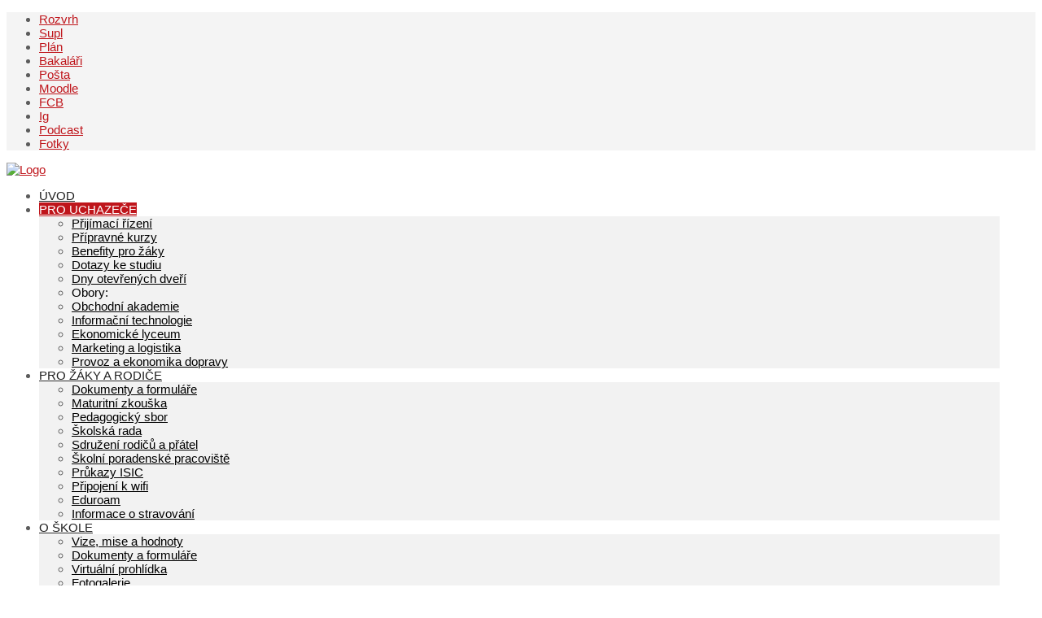

--- FILE ---
content_type: text/html; charset=utf-8
request_url: https://www.oa-opava.cz/index.php/uchazeci/prijimaci-rizeni
body_size: 11218
content:
<!DOCTYPE html>
<html xmlns="http://www.w3.org/1999/xhtml" xml:lang="cs-cz" lang="cs-cz" >
<head>
<meta charset="utf-8">
	<meta name="author" content="Mgr. Pavel Martínek">
	<meta name="generator" content="Joomla! - Open Source Content Management">
	<title>OA a SOŠL Opava - Přijímací řízení</title>
	<link href="https://www.oa-opava.cz/index.php/smart-search?format=opensearch" rel="search" title="OpenSearch OA a SOŠL Opava" type="application/opensearchdescription+xml">
	<link href="/favicon.ico" rel="icon" type="image/vnd.microsoft.icon">

  <link href="/media/templates/site/j51_chloe/css/base/template.css?bb25d2035c6dc0324fdf59c68196efef" rel="stylesheet" />
	<link href="/media/templates/site/j51_chloe/css/nexus.min.css?bb25d2035c6dc0324fdf59c68196efef" rel="stylesheet" />
	<link href="/media/templates/site/j51_chloe/css/responsive.min.css?bb25d2035c6dc0324fdf59c68196efef" rel="stylesheet" />
	<link href="/media/templates/site/j51_chloe/css/animate.min.css?bb25d2035c6dc0324fdf59c68196efef" rel="stylesheet" />
	<link href="/media/system/css/joomla-fontawesome.min.css?bb25d2035c6dc0324fdf59c68196efef" rel="stylesheet" />
	<link href="/media/templates/site/j51_chloe/css/fontawesome/fontawesome.min.css?bb25d2035c6dc0324fdf59c68196efef" rel="stylesheet" />
	<link href="/media/templates/site/j51_chloe/css/fontawesome/v4-shims.min.css?bb25d2035c6dc0324fdf59c68196efef" rel="stylesheet" />
	<link href="/media/templates/site/j51_chloe/css/fontawesome/regular.min.css?bb25d2035c6dc0324fdf59c68196efef" rel="stylesheet" />
	<link href="/media/templates/site/j51_chloe/css/fontawesome/brands.min.css?bb25d2035c6dc0324fdf59c68196efef" rel="stylesheet" />
	<link href="/media/templates/site/j51_chloe/css/fontawesome/solid.min.css?bb25d2035c6dc0324fdf59c68196efef" rel="stylesheet" />
	<link href="/media/vendor/awesomplete/css/awesomplete.css?1.1.5" rel="stylesheet" />
	<link href="/media/templates/site/j51_chloe/css/vendor/joomla-custom-elements/joomla-alert.min.css?0.2.0" rel="stylesheet" />
	<link href="/templates/j51_chloe/css/animate.min.css" rel="stylesheet" />
	<link href="/templates/j51_chloe/css/font-awesome.css" rel="stylesheet" />
	<style>
:root {
	--primary: #bf151b;
	--primary-color: #bf151b;
	--secondary-color: ;
	--base-color: #5c5c5c;
	--button-color: #bf151b;
	--hornav_font_color: #1f1f1f;
	--mobile-menu-bg: #141414;
	--mobile-menu-toggle: #8f8f8f;
}
body, .hornav ul ul, .hornav ul ul a, hr::before {
	color: #5c5c5c;
}
body, .hornav ul ul, .hornav ul ul a {
	font-family:Tahoma, Geneva, sans-serif, Arial, Verdana, sans-serif;
	font-size: 15px;
}
.header_top {
	background-color: #f4f4f4;
}
.logo::after, .logo::before {
	background-color: ;
}
.logo::after {
	border-right: 10px solid ;
}

a {
	color: #bf151b;
}

h1 {
	color: #404040;
	font-family:Tahoma, Geneva, sans-serif, Arial, Verdana, sans-serif; 
}

h2, 
h2 a:link, 
h2 a:visited {
	color: #183446;
	font-family:Georgia, serif, Arial, Verdana, sans-serif;
}

h3, 
.module h3, 
.module_menu h3, 
.btn, 
button {
	color: #404040;
	font-family:Tahoma, Geneva, sans-serif, Arial, Verdana, sans-serif;
}

h4 {
	font-family:Georgia, serif, Arial, Verdana, sans-serif;
	color: #bf151b; 
}

.hornav, .btn, .button, button {
	font-family:Trebuchet MS, Helvetica, sans-serif 
}

.wrapper960 {
	width: 1220px;
}

.logo {
	top: 0px;
	left: 0px;
}

.logo-text h1,
.logo-text h1 a {
	color: #1a2124;
	font-family:Playfair Display;
	font-size: 58px;
}
.logo p.site-slogan {
	color: #1a2124;
	font-size: 10px;
}

.hornav ul li a, 
.hornav > ul > .parent::after, 
.hornav .menu li [class^="fa-"]::before, 
.hornav .menu li [class*=" fa-"]::before {
	color: #1f1f1f;
}
.hornav ul ul li a {
	color: #000000;
}
.hornav ul ul {
	background-color: #f2f2f2;
}
.hornav ul ul:before {
	border-color: transparent transparent #f2f2f2 transparent;
}

.sidecol_a {
	width: 25%;
}
.sidecol_b {
	width: 25%;
}

.owl-theme .owl-nav [class*="owl-"],
.owl-theme .owl-dots .owl-dot.active span,
.owl-theme .owl-dots .owl-dot:hover span,
ul.dot li::before,
.text-primary,
#container_base h3 {
 	color: #bf151b;
 }
.j51news .hover-overlay,
hr,
.background-primary,
.item-title::before, .page-header::before {
	background-color: #bf151b;
}
.blog-alternative .item-image::after {
	border-color: #bf151b;
}
.btn, button, .btn-group.open .btn.dropdown-toggle, .pager.pagenav a, .btn-primary:active, .btn-primary.active, .btn-primary.disabled, .btn-primary[disabled], .btn:hover, .slidesjs-next.slidesjs-navigation, .slidesjs-previous.slidesjs-navigation, .search .icon-search, .dropdown-toggle, .label-info[href], .badge-info[href], .tagspopular a:hover, .module .module_header h3::after, .module_menu .module_header h3::after {
	background-color: #bf151b;
	color: #fff;
}
.btn, .button, button, hr {
	background-color: #bf151b;
}

.btn:hover, .btn:focus, .btn:active, .btn.active, .btn.disabled, .btn[disabled], .readmore .btn:hover, .dropdown-toggle:hover, 
.search .icon-search:hover, .search .button:hover, .owl-theme .owl-nav [class*="owl-"]:hover {
	background-color: #ec1c24 !important; color: #ffffff !important;
}
.nav-tabs > .active > a, 
.nav-tabs > .active > a:hover, 
.nav-tabs > .active > a:focus,
.j51news .newsimg {
	border-bottom-color: #bf151b;
}
blockquote {
	border-color: #bf151b;
}
.btn:hover, .button:hover, button:hover {
	border-color: #ec1c24;
}
.owl-theme .owl-controls .owl-buttons div {
	background-color: #bf151b !important;
}
.tags .label-info[href] {
	background-color: transparent;
	color: #bf151b;
}
.owl-theme .owl-controls .owl-buttons div {
	background-color: #bf151b !important;
}
body, #body_panel {background-color: #ffffff;}

.slicknav_menu, .slideout-menu {
	background: #141414
}
.slideout-toggle .fa-bars::before {
	color: #8f8f8f !important;
}
#container_main, .item-image.pull-none + .item-content {
	background-color: #f0f0f0;
}
#container_base {
	background-color: #4d4d4d;
}

</style>
	<style>
	.is-sticky .hornav {
		background-color: #ffffff;
	}
</style>
	<style>
	.hornav > ul > li:hover > a,
	.hornav > ul > li.active > a {
		background-color: #bf151b;
		color: white;
	}
</style>
	<style>
		@media only screen and (max-width: 1220px) {
			.module_block, .wrapper960  {
				width:100% !important;
			}
			.content_main {
				border-radius: 0;
			}
			.header_top .wrapper960 {
				padding: 0;
			}
		}
		@media only screen and (max-width: 940px) {
			.hornav {display:none !important;}
			.slicknav_menu, .slideout-toggle {display:block;}
			#container_header .wrapper960 {flex-wrap: wrap;}
			.sticky-wrapper {display: none;}
			.header_row {padding-bottom: 0;}
		}
	</style>
	<style>@media only screen and ( max-width: 767px ) {.showcase {display:none;} .mobile_showcase {display:inline;}}</style>
	<style>.j51_icon_layout_row-i-t i, .j51_icon_layout_row-i-t img {
    align-self: start;
    margin-right: 1.5rem;
}

hr {
    border: 0;
    height: 1px;
    background-image: linear-gradient(to right, rgba(0, 0, 0, 0), rgba(0, 0, 0, 0.75), rgba(0, 0, 0, 0));
    max-width: 100%;
}

:root {
  --secondary-color: #5c5c5c;
}

.hornav {
    width: 100%;
}

table.tableizer-table {
		border: 1px solid #ccc;
  border-collapse: collapse;
  margin: 0;
  padding: 0;
  width: 100%;
  table-layout: auto;
} 
.tableizer-table td {
		padding: 4px;
		margin: 3px;
		border: 1px solid #CCC;
}
.tableizer-table tr:nth-child(even) {background: #CCC}
tr:nth-child(even) {background: #CCC}
td {padding: 4px;}
.tableizer-table th {
		background-color: #333; 
		color: #FFF;
		font-weight: bold;
padding: 4px;
}
</style>
	<style>@media only screen and (min-width: 768px) and (max-width: 959px) {}</style>
	<style>@media only screen and ( max-width: 767px ) {}</style>
	<style>@media only screen and (max-width: 440px) {}</style>
	<style>
    @media only screen and (max-width: 767px) {
        .sidecol_a, .sidecol_b {
            order: 1 !important;
        }
    }
    </style>
	<style>
#socialmedia ul li a [class^="fa-"]::before, 
#socialmedia ul li a [class*=" fa-"]::before {
    color: #7a7a7a;
}</style>
	<style>#container_top2_modules {background-color: #f0f0f0}</style>
	<style>#top2_modules.block_holder, #top2_modules .module_surround, #top2_modules .module_content {padding: 0;}
    		</style>
	<style>#container_bottom3_modules {background-color: #f7f7f7}</style>

  <script src="/media/mod_menu/js/menu-es5.min.js?bb25d2035c6dc0324fdf59c68196efef" nomodule defer></script>
	<script type="application/json" class="joomla-script-options new">{"j51_template":{"scrolltoOffset":"-55","mobileMenuPosition":"left"},"joomla.jtext":{"MOD_FINDER_SEARCH_VALUE":"Vyhledat&hellip;","JLIB_JS_AJAX_ERROR_OTHER":"P\u0159i na\u010d\u00edt\u00e1n\u00ed dat JSON do\u0161lo k chyb\u011b: HTTP %s status code.","JLIB_JS_AJAX_ERROR_PARSE":"P\u0159i zpracov\u00e1n\u00ed n\u00e1sleduj\u00edc\u00ed data JSON do\u0161lo k chyb\u011b parsov\u00e1n\u00ed:<br\/><code style='color:inherit;white-space:pre-wrap;padding:0;margin:0;border:0; background:inherit;'>%s<\/code>","ERROR":"Chyba","MESSAGE":"Zpr\u00e1va","NOTICE":"Ozn\u00e1men\u00ed","WARNING":"Varov\u00e1n\u00ed","JCLOSE":"Zav\u0159\u00edt","JOK":"OK","JOPEN":"Otev\u0159\u00edt"},"finder-search":{"url":"\/index.php\/component\/finder\/?task=suggestions.suggest&format=json&tmpl=component&Itemid=101"},"system.paths":{"root":"","rootFull":"https:\/\/www.oa-opava.cz\/","base":"","baseFull":"https:\/\/www.oa-opava.cz\/"},"csrf.token":"16a57bd9bf285cfacb9a4364d0a009ab"}</script>
	<script src="/media/system/js/core.min.js?37ffe4186289eba9c5df81bea44080aff77b9684"></script>
	<script src="/media/vendor/bootstrap/js/bootstrap-es5.min.js?5.3.2" nomodule defer></script>
	<script src="/media/com_finder/js/finder-es5.min.js?e6d3d1f535e33b5641e406eb08d15093e7038cc2" nomodule defer></script>
	<script src="/media/system/js/messages-es5.min.js?c29829fd2432533d05b15b771f86c6637708bd9d" nomodule defer></script>
	<script src="/media/vendor/bootstrap/js/alert.min.js?5.3.2" type="module"></script>
	<script src="/media/vendor/bootstrap/js/button.min.js?5.3.2" type="module"></script>
	<script src="/media/vendor/bootstrap/js/carousel.min.js?5.3.2" type="module"></script>
	<script src="/media/vendor/bootstrap/js/collapse.min.js?5.3.2" type="module"></script>
	<script src="/media/vendor/bootstrap/js/dropdown.min.js?5.3.2" type="module"></script>
	<script src="/media/vendor/bootstrap/js/modal.min.js?5.3.2" type="module"></script>
	<script src="/media/vendor/bootstrap/js/offcanvas.min.js?5.3.2" type="module"></script>
	<script src="/media/vendor/bootstrap/js/popover.min.js?5.3.2" type="module"></script>
	<script src="/media/vendor/bootstrap/js/scrollspy.min.js?5.3.2" type="module"></script>
	<script src="/media/vendor/bootstrap/js/tab.min.js?5.3.2" type="module"></script>
	<script src="/media/vendor/bootstrap/js/toast.min.js?5.3.2" type="module"></script>
	<script src="/media/templates/site/j51_chloe/js/jquery-3.6.0.min.js?bb25d2035c6dc0324fdf59c68196efef"></script>
	<script src="/media/templates/site/j51_chloe/js/slideout.min.js?bb25d2035c6dc0324fdf59c68196efef" defer></script>
	<script src="/media/templates/site/j51_chloe/js/noframework.waypoints.min.js?bb25d2035c6dc0324fdf59c68196efef" defer></script>
	<script src="/media/templates/site/j51_chloe/js/jarallax.min.js?bb25d2035c6dc0324fdf59c68196efef"></script>
	<script src="/media/templates/site/j51_chloe/js/jquery.sticky.min.js?bb25d2035c6dc0324fdf59c68196efef" defer></script>
	<script src="/media/templates/site/j51_chloe/js/scripts.js?bb25d2035c6dc0324fdf59c68196efef" defer></script>
	<script src="/media/vendor/awesomplete/js/awesomplete.min.js?1.1.5" defer></script>
	<script src="/media/com_finder/js/finder.min.js?a2c3894d062787a266d59d457ffba5481b639f64" type="module"></script>
	<script src="/media/system/js/messages.min.js?7f7aa28ac8e8d42145850e8b45b3bc82ff9a6411" type="module"></script>
	<script>
    jQuery(window).on("load", function() {

        var slideout = new Slideout({
            'panel': document.getElementById('body_panel'),
            'menu': document.getElementById('slideout'),
            'padding': -256,
            'tolerance': 70,
        });

        document.querySelector('.slideout-toggle').addEventListener('click', function() {
            slideout.toggle();
        });

        // jQuery
        jQuery('.menu li:not(.parent) a').on('click', function() {
            slideout.close();
        });

        jQuery('.slideout-menu li.parent > a').on('click', function(){
            jQuery(this).removeAttr('href');
            var element = jQuery(this).parent('li');
            if (element.hasClass('open')) {
                element.removeClass('open');
                element.find('li').removeClass('open');
                element.find('ul').slideUp();
            }
            else {
                element.addClass('open');
                element.children('ul').slideDown();
                element.siblings('li').children('ul').slideUp();
                element.siblings('li').removeClass('open');
                element.siblings('li').find('li').removeClass('open');
                element.siblings('li').find('ul').slideUp();
            }
        });
    });
    </script>
	<script>
        jarallax(document.querySelectorAll('.jarallax'));
    </script>
	<script>
        jQuery(window).on("load", function(){
            jQuery(".hornav").sticky({ 
                topSpacing: 0
            });
        });
    </script>
	<meta name="viewport" content="width=device-width, initial-scale=1, maximum-scale=5"/>

			</head>
<body class="site com_content view-article no-layout no-task itemid-354 ">

		<div id="slideout" style="display:none;">
				        <ul class="mod-menu mod-list menu ">
<li class="item-101 default"><a href="/index.php" >ÚVOD</a></li><li class="item-112 active deeper parent"><a href="/index.php/uchazeci" >PRO UCHAZEČE</a><ul class="mod-menu__sub list-unstyled small"><li class="item-354 current active"><a href="/index.php/uchazeci/prijimaci-rizeni" aria-current="page">Přijímací řízení</a></li><li class="item-378"><a href="/index.php/uchazeci/pripravne-kurzy" >Přípravné kurzy</a></li><li class="item-499"><a href="/index.php/uchazeci/benefity-pro-zaky" >Benefity pro žáky</a></li><li class="item-489"><a href="http://dotazykestudiu.oa-opava.cz/"  onclick="dodajAktywne(this)">Dotazy ke studiu</a></li><li class="item-368"><a href="/index.php/uchazeci/dny-otevrenych-dveri" >Dny otevřených dveří</a></li><li class="item-376 divider"><a class="mod-menu__separator separator ">Obory:</a>
</li><li class="item-351"><a href="/index.php/uchazeci/obor-obchodni-akademie" >Obchodní akademie</a></li><li class="item-352"><a href="/index.php/uchazeci/obor-informacni-technologie" >Informační technologie</a></li><li class="item-353"><a href="/index.php/uchazeci/obor-ekonomicke-lyceum" >Ekonomické lyceum</a></li><li class="item-485"><a href="/index.php/uchazeci/marketing-a-logistika" >Marketing a logistika</a></li><li class="item-356"><a href="/index.php/uchazeci/obor-provoz-a-ekonomika-dopravy" >Provoz a ekonomika dopravy</a></li></ul></li><li class="item-105 deeper parent"><a href="/index.php/zaci" >PRO ŽÁKY A RODIČE</a><ul class="mod-menu__sub list-unstyled small"><li class="item-433"><a href="/index.php/zaci/dulezite-terminy" >Dokumenty a formuláře</a></li><li class="item-379"><a href="/index.php/zaci/maturitni-zkouska" >Maturitní zkouška</a></li><li class="item-115"><a href="/index.php/zaci/pedagogicky-sbor" >Pedagogický sbor</a></li><li class="item-346"><a href="/index.php/zaci/skolska-rada" >Školská rada</a></li><li class="item-347"><a href="/index.php/zaci/sdruzeni-rodicu-a-pratel" >Sdružení rodičů a přátel</a></li><li class="item-388"><a href="/index.php/zaci/vychovne-poradenstvi" >Školní poradenské pracoviště</a></li><li class="item-405"><a href="/index.php/zaci/prukazy-isic" >Průkazy ISIC</a></li><li class="item-407"><a href="/index.php/zaci/pripojeni-k-wifi" >Připojení k wifi</a></li><li class="item-521"><a href="/index.php/zaci/eduroam" >Eduroam</a></li><li class="item-408"><a href="/index.php/zaci/informace-o-stravovani" >Informace o stravování</a></li></ul></li><li class="item-234 deeper parent"><a href="/index.php/skola" >O ŠKOLE</a><ul class="mod-menu__sub list-unstyled small"><li class="item-544"><a href="/index.php/skola/vize-mise-a-hodnoty" >Vize, mise a hodnoty</a></li><li class="item-539"><a href="/index.php/skola/dulezite-terminy" >Dokumenty a formuláře</a></li><li class="item-432"><a href="/index.php/skola/virtualni-prohlidka" >Virtuální prohlídka</a></li><li class="item-369"><a href="https://www.zonerama.com/oasoslopava/358648"  onclick="dodajAktywne(this)">Fotogalerie</a></li><li class="item-350"><a href="/index.php/skola/akce-skoly" >Akce školy</a></li><li class="item-358"><a href="/index.php/skola/uredni-deska-skoly" >Úřední deska</a></li><li class="item-380"><a href="/index.php/skola/domov-mladeze" >Domov mládeže</a></li><li class="item-420"><a href="/index.php/skola/napsali-o-nas" >Napsali o nás</a></li><li class="item-419"><a href="https://www.instagram.com/oaasoslopava/"  onclick="dodajAktywne(this)">Instagram</a></li><li class="item-372"><a href="https://www.facebook.com/oa.sosl.opava"  onclick="dodajAktywne(this)">Facebook</a></li><li class="item-450"><a href="/index.php/skola/zaci-a-absolventi" >Žáci a absolventi</a></li><li class="item-466"><a href="/index.php/skola/verejne-zakazky" >Veřejné zakázky</a></li><li class="item-488"><a href="/index.php/skola/zpravy-z-webu" >Zprávy z webu</a></li><li class="item-496"><a href="/index.php/skola/prohlaseni-o-pristupnosti" >Prohlášení o přístupnosti</a></li><li class="item-497"><a href="/index.php/skola/povinne-zverejnovane-informace" >Povinně zveřejňované informace</a></li></ul></li><li class="item-123 deeper parent"><a href="/index.php/projekty" >PROJEKTY</a><ul class="mod-menu__sub list-unstyled small"><li class="item-513"><a href="/index.php/projekty/erasmus-akreditace" >Erasmus+ akreditace</a></li><li class="item-520"><a href="/images/soubory/2023/Polsko_mimo_Erasmus.pdf" target="_blank"  onclick="dodajAktywne(this)">Spolupráce s Akademickou SŠ při MWSLT Vratislav</a></li><li class="item-522"><a href="/index.php/projekty/moderni-odborne-ucebny-na-oa-a-sos-logisticka-opava" >Moderní odborné učebny na OA a SOŠ logistická, Opava</a></li><li class="item-491"><a href="/index.php/projekty/modernizace-multimedialni-ucebny-a-ucebny-virtualizace-pocitacovych-siti" >Modernizace multimediální učebny a učebny virtualizace počítačových sítí</a></li><li class="item-540"><a href="/index.php/projekty/nase-skola-iii" >Šablony IV</a></li><li class="item-476"><a href="/index.php/projekty/erasmus-ziskej-zkusenosti-v-evrope-ii" >Erasmus+ Získej zkušenosti v Evropě II</a></li><li class="item-477"><a href="/index.php/projekty/erasmus-peer-education" >Erasmus+ PEER EDUCATION</a></li><li class="item-468"><a href="/index.php/projekty/erasmus-unesco" >Erasmus+ UNESCO</a></li><li class="item-515"><a href="/index.php/projekty/doucovani-zaku" >Doučování žáků</a></li><li class="item-478 deeper parent"><a class="mod-menu__heading nav-header ">Další projekty<span class="parent-indicator j51-inline-icon" aria-hidden="true"></span></a>
<ul class="mod-menu__sub list-unstyled small"><li class="item-422"><a href="/index.php/projekty/dalsi-projekty/nase-skola" >Naše škola</a></li><li class="item-409"><a href="/index.php/projekty/dalsi-projekty/eu-penize-strednim-skolam-sablony" >EU peníze SŠ (šablony)</a></li><li class="item-389"><a href="/index.php/projekty/dalsi-projekty/erasmus-2015-1-cz01-ka219-013725-1-nach-den-spuren-unserer-pers-nlichkeiten" >Erasmus+ SUPER</a></li><li class="item-467"><a href="/index.php/projekty/dalsi-projekty/europa-im-transit" >Europa im Transit</a></li><li class="item-390"><a href="/index.php/projekty/dalsi-projekty/erasmus-zeus" >Erasmus+ ZEUS</a></li><li class="item-406"><a href="/index.php/projekty/dalsi-projekty/digitalni-skola-iii-modernizace-vybaveni" >Digitální škola III</a></li><li class="item-394"><a href="/index.php/projekty/dalsi-projekty/erasmus-heimat-europa-was-uns-verbindet-was-uns-trennt" >Erasmus+ HEIMAT Europa</a></li><li class="item-404"><a href="/index.php/projekty/dalsi-projekty/erasmus-ucime-se-praxi-v-eu" >Erasmus+ Učíme se praxí v EU</a></li><li class="item-479"><a href="/index.php/projekty/dalsi-projekty/nase-skola-ii" >Naše škola II</a></li></ul></li></ul></li><li class="item-449"><a href="/index.php/ochrana-osobnich-udaju-gdpr" >Ochrana osobních údajů</a></li><li class="item-102"><a href="/index.php/kontakt" >KONTAKT</a></li></ul>
			</div>
		<div id="body_panel">		<header id="container_header">
			<div class="header_top">
				<div class="wrapper960">
									        <div class="header-1">
				            
<aside class="module ">
	<div class="module_content">
		<ul class="mod-menu mod-list menu ">
<li class="item-371"><a class="fas fa-calendar" href="https://oa-opava.bakalari.cz/Timetable/Public/" target="_blank"  onclick="dodajAktywne(this)"> Rozvrh</a></li><li class="item-370"><a class="fas fa-calendar " href="https://oa-opava.bakalari.cz/next/zmeny.aspx" target="_blank"  onclick="dodajAktywne(this)"> Supl</a></li><li class="item-555"><a class="fas fa-calendar " href="https://oa-opava.bakalari.cz/core/Events/PublicModule" target="_blank"  onclick="dodajAktywne(this)"> Plán</a></li><li class="item-373"><a class="fas fa-book" href="https://oa-opava.bakalari.cz/next/login.aspx" target="_blank"  onclick="dodajAktywne(this)"> Bakaláři</a></li><li class="item-374"><a class="fas fa-envelope" href="http://outlook.office365.com" target="_blank"  onclick="dodajAktywne(this)"> Pošta</a></li><li class="item-377"><a class="fas fa-graduation-cap" href="http://www.oa-opava.net" target="_blank"  onclick="dodajAktywne(this)"> Moodle</a></li><li class="item-505"><a class="fab fa-facebook" href="https://www.facebook.com/oa.sosl.opava" target="_blank"  onclick="dodajAktywne(this)">FCB</a></li><li class="item-506"><a class="fab fa-instagram" href="https://www.instagram.com/oaasoslopava/" target="_blank"  onclick="dodajAktywne(this)"> Ig</a></li><li class="item-421"><a class="fab fa-spotify" href="https://open.spotify.com/show/7oLGNL97NPOdC2cLRbrtAu" target="_blank"  onclick="dodajAktywne(this)"> Podcast</a></li><li class="item-543"><a class="far fa-images" href="https://eu.zonerama.com/oasoslopava/358648" target="_blank"  onclick="dodajAktywne(this)"> Fotky</a></li></ul>

	</div> 
</aside>
				        </div>
				    				    				</div>
			</div>
			<div class="header_main">
				<div class="header_row">
					<div class="header-wrap wrapper960">
													<a class="slideout-toggle"><i class="fa fa-bars" aria-hidden="true"></i></a>
												<div id="logo" class="container-logo">
    <div class="logo-1">
        </div>
    
  <div class="logo logo-image"> <a href="/" title="">
          <img class="logo-image primary-logo-image" src="/images/banners/classic_400.svg#joomlaImage://local-images/banners/classic_400.svg?width=380&height=109" alt="Logo" />
            </a>
      </div>
   
  <div class="logo-2">
      </div>
</div>
						
    <div class="hornav">
        <ul class="mod-menu mod-list menu ">
<li class="item-101 default"><a href="/index.php" >ÚVOD</a></li><li class="item-112 active deeper parent"><a href="/index.php/uchazeci" >PRO UCHAZEČE</a><ul class="mod-menu__sub list-unstyled small"><li class="item-354 current active"><a href="/index.php/uchazeci/prijimaci-rizeni" aria-current="page">Přijímací řízení</a></li><li class="item-378"><a href="/index.php/uchazeci/pripravne-kurzy" >Přípravné kurzy</a></li><li class="item-499"><a href="/index.php/uchazeci/benefity-pro-zaky" >Benefity pro žáky</a></li><li class="item-489"><a href="http://dotazykestudiu.oa-opava.cz/"  onclick="dodajAktywne(this)">Dotazy ke studiu</a></li><li class="item-368"><a href="/index.php/uchazeci/dny-otevrenych-dveri" >Dny otevřených dveří</a></li><li class="item-376 divider"><a class="mod-menu__separator separator ">Obory:</a>
</li><li class="item-351"><a href="/index.php/uchazeci/obor-obchodni-akademie" >Obchodní akademie</a></li><li class="item-352"><a href="/index.php/uchazeci/obor-informacni-technologie" >Informační technologie</a></li><li class="item-353"><a href="/index.php/uchazeci/obor-ekonomicke-lyceum" >Ekonomické lyceum</a></li><li class="item-485"><a href="/index.php/uchazeci/marketing-a-logistika" >Marketing a logistika</a></li><li class="item-356"><a href="/index.php/uchazeci/obor-provoz-a-ekonomika-dopravy" >Provoz a ekonomika dopravy</a></li></ul></li><li class="item-105 deeper parent"><a href="/index.php/zaci" >PRO ŽÁKY A RODIČE</a><ul class="mod-menu__sub list-unstyled small"><li class="item-433"><a href="/index.php/zaci/dulezite-terminy" >Dokumenty a formuláře</a></li><li class="item-379"><a href="/index.php/zaci/maturitni-zkouska" >Maturitní zkouška</a></li><li class="item-115"><a href="/index.php/zaci/pedagogicky-sbor" >Pedagogický sbor</a></li><li class="item-346"><a href="/index.php/zaci/skolska-rada" >Školská rada</a></li><li class="item-347"><a href="/index.php/zaci/sdruzeni-rodicu-a-pratel" >Sdružení rodičů a přátel</a></li><li class="item-388"><a href="/index.php/zaci/vychovne-poradenstvi" >Školní poradenské pracoviště</a></li><li class="item-405"><a href="/index.php/zaci/prukazy-isic" >Průkazy ISIC</a></li><li class="item-407"><a href="/index.php/zaci/pripojeni-k-wifi" >Připojení k wifi</a></li><li class="item-521"><a href="/index.php/zaci/eduroam" >Eduroam</a></li><li class="item-408"><a href="/index.php/zaci/informace-o-stravovani" >Informace o stravování</a></li></ul></li><li class="item-234 deeper parent"><a href="/index.php/skola" >O ŠKOLE</a><ul class="mod-menu__sub list-unstyled small"><li class="item-544"><a href="/index.php/skola/vize-mise-a-hodnoty" >Vize, mise a hodnoty</a></li><li class="item-539"><a href="/index.php/skola/dulezite-terminy" >Dokumenty a formuláře</a></li><li class="item-432"><a href="/index.php/skola/virtualni-prohlidka" >Virtuální prohlídka</a></li><li class="item-369"><a href="https://www.zonerama.com/oasoslopava/358648"  onclick="dodajAktywne(this)">Fotogalerie</a></li><li class="item-350"><a href="/index.php/skola/akce-skoly" >Akce školy</a></li><li class="item-358"><a href="/index.php/skola/uredni-deska-skoly" >Úřední deska</a></li><li class="item-380"><a href="/index.php/skola/domov-mladeze" >Domov mládeže</a></li><li class="item-420"><a href="/index.php/skola/napsali-o-nas" >Napsali o nás</a></li><li class="item-419"><a href="https://www.instagram.com/oaasoslopava/"  onclick="dodajAktywne(this)">Instagram</a></li><li class="item-372"><a href="https://www.facebook.com/oa.sosl.opava"  onclick="dodajAktywne(this)">Facebook</a></li><li class="item-450"><a href="/index.php/skola/zaci-a-absolventi" >Žáci a absolventi</a></li><li class="item-466"><a href="/index.php/skola/verejne-zakazky" >Veřejné zakázky</a></li><li class="item-488"><a href="/index.php/skola/zpravy-z-webu" >Zprávy z webu</a></li><li class="item-496"><a href="/index.php/skola/prohlaseni-o-pristupnosti" >Prohlášení o přístupnosti</a></li><li class="item-497"><a href="/index.php/skola/povinne-zverejnovane-informace" >Povinně zveřejňované informace</a></li></ul></li><li class="item-123 deeper parent"><a href="/index.php/projekty" >PROJEKTY</a><ul class="mod-menu__sub list-unstyled small"><li class="item-513"><a href="/index.php/projekty/erasmus-akreditace" >Erasmus+ akreditace</a></li><li class="item-520"><a href="/images/soubory/2023/Polsko_mimo_Erasmus.pdf" target="_blank"  onclick="dodajAktywne(this)">Spolupráce s Akademickou SŠ při MWSLT Vratislav</a></li><li class="item-522"><a href="/index.php/projekty/moderni-odborne-ucebny-na-oa-a-sos-logisticka-opava" >Moderní odborné učebny na OA a SOŠ logistická, Opava</a></li><li class="item-491"><a href="/index.php/projekty/modernizace-multimedialni-ucebny-a-ucebny-virtualizace-pocitacovych-siti" >Modernizace multimediální učebny a učebny virtualizace počítačových sítí</a></li><li class="item-540"><a href="/index.php/projekty/nase-skola-iii" >Šablony IV</a></li><li class="item-476"><a href="/index.php/projekty/erasmus-ziskej-zkusenosti-v-evrope-ii" >Erasmus+ Získej zkušenosti v Evropě II</a></li><li class="item-477"><a href="/index.php/projekty/erasmus-peer-education" >Erasmus+ PEER EDUCATION</a></li><li class="item-468"><a href="/index.php/projekty/erasmus-unesco" >Erasmus+ UNESCO</a></li><li class="item-515"><a href="/index.php/projekty/doucovani-zaku" >Doučování žáků</a></li><li class="item-478 deeper parent"><a class="mod-menu__heading nav-header ">Další projekty<span class="parent-indicator j51-inline-icon" aria-hidden="true"></span></a>
<ul class="mod-menu__sub list-unstyled small"><li class="item-422"><a href="/index.php/projekty/dalsi-projekty/nase-skola" >Naše škola</a></li><li class="item-409"><a href="/index.php/projekty/dalsi-projekty/eu-penize-strednim-skolam-sablony" >EU peníze SŠ (šablony)</a></li><li class="item-389"><a href="/index.php/projekty/dalsi-projekty/erasmus-2015-1-cz01-ka219-013725-1-nach-den-spuren-unserer-pers-nlichkeiten" >Erasmus+ SUPER</a></li><li class="item-467"><a href="/index.php/projekty/dalsi-projekty/europa-im-transit" >Europa im Transit</a></li><li class="item-390"><a href="/index.php/projekty/dalsi-projekty/erasmus-zeus" >Erasmus+ ZEUS</a></li><li class="item-406"><a href="/index.php/projekty/dalsi-projekty/digitalni-skola-iii-modernizace-vybaveni" >Digitální škola III</a></li><li class="item-394"><a href="/index.php/projekty/dalsi-projekty/erasmus-heimat-europa-was-uns-verbindet-was-uns-trennt" >Erasmus+ HEIMAT Europa</a></li><li class="item-404"><a href="/index.php/projekty/dalsi-projekty/erasmus-ucime-se-praxi-v-eu" >Erasmus+ Učíme se praxí v EU</a></li><li class="item-479"><a href="/index.php/projekty/dalsi-projekty/nase-skola-ii" >Naše škola II</a></li></ul></li></ul></li><li class="item-449"><a href="/index.php/ochrana-osobnich-udaju-gdpr" >Ochrana osobních údajů</a></li><li class="item-102"><a href="/index.php/kontakt" >KONTAKT</a></li></ul>

    </div>
						<div id="socialmedia">   
    <ul id="navigation">
           
         
         
         
         
         
         
         
         
         
         
         
         
         
         
         
            </ul>
</div>  					</div>
				</div>
			</div>
		</header>

		
						<div id="container_top2_modules" class="module_block parallax" style="background-position: 50% 0">
						<div class="wrapper960">
				<div id="top2_modules" class="block_holder"><div id="wrapper_top-2" class="block_holder_margin"><div class="top-2 top-2a" style="max-width:20%;">
<div class="module animate fadeIn">
	<div class="module_surround">
		
		<div class="module_content">
		
<div id="mod-custom182" class="mod-custom custom">
    <figure class="pull-center"><a href="/index.php/uchazeci/obor-obchodni-akademie" title="https://www.oa-opava.cz/index.php/uchazeci/obor-obchodni-akademie"><img src="/images/banners/promo2.jpg" alt="Obchodní akademie" title="Obchodní akademie" style="display: block; margin-right: auto; margin-left: auto;" height="322" /></a>
<figcaption class="text-center">Obchodní akademie<br />63-41-M/02</figcaption>
</figure></div>

		</div> 
	</div>
</div></div><div class="top-2 top-2b" style="max-width:20%;">
<div class="module animate fadeIn">
	<div class="module_surround">
		
		<div class="module_content">
		
<div id="mod-custom183" class="mod-custom custom">
    <figure class="pull-center"><a href="/index.php/uchazeci/obor-ekonomicke-lyceum" title="https://www.oa-opava.cz/index.php/uchazeci/obor-ekonomicke-lyceum"><img src="/images/banners/promo3.jpg" alt="Ekonomické lyceum" title="Ekonomické lyceum" style="display: block; margin-left: auto; margin-right: auto;" height="322" /></a>
<figcaption class="text-center">Ekonomické lyceum<br />78-42-M/02</figcaption>
</figure></div>

		</div> 
	</div>
</div></div><div class="top-2 top-2c" style="max-width:20%;">
<div class="module animate fadeIn">
	<div class="module_surround">
		
		<div class="module_content">
		
<div id="mod-custom184" class="mod-custom custom">
    <figure class="pull-center"><a href="/index.php/uchazeci/obor-informacni-technologie" title="https://www.oa-opava.cz/index.php/uchazeci/obor-informacni-technologie"><img src="/images/banners/promo4.jpg" alt="Informační technologie" title="Informační technologie" style="display: block; margin-left: auto; margin-right: auto;" /></a>
<figcaption class="text-center">Informační technologie<br />18-20-M/01</figcaption>
</figure></div>

		</div> 
	</div>
</div></div><div class="top-2 top-2d" style="max-width:20%;">
<div class="module animate fadeIn">
	<div class="module_surround">
		
		<div class="module_content">
		
<div id="mod-custom185" class="mod-custom custom">
    <figure class="pull-center"><a href="/index.php/uchazeci/marketing-a-logistika" title="https://www.oa-opava.cz/index.php/uchazeci/marketing-a-logistika"><img src="/images/banners/promo1.jpg" alt="Marketing a logistika" title="Marketing a logistika" style="display: block; margin-left: auto; margin-right: auto;" /></a>
<figcaption class="text-center">Marketing a logistika<br />37-42-M/01</figcaption>
</figure></div>

		</div> 
	</div>
</div></div><div class="top-2 top-2e" style="max-width:20%;">
<div class="module animate fadeIn">
	<div class="module_surround">
		
		<div class="module_content">
		
<div id="mod-custom186" class="mod-custom custom">
    <figure class="pull-center"><a href="/index.php/uchazeci/obor-provoz-a-ekonomika-dopravy" title="https://www.oa-opava.cz/index.php/uchazeci/obor-provoz-a-ekonomika-dopravy"><img src="/images/banners/promo5.jpg" alt="Provoz a ekonomika dopravy" title="Provoz a ekonomika dopravy" style="display: block; margin-left: auto; margin-right: auto;" /></a>
<figcaption class="text-center">Provoz a ekonomika dopravy<br />37-41-M/01</figcaption>
</figure></div>

		</div> 
	</div>
</div></div><div class="clear"></div></div></div>			</div>
		</div>
								<div id="container_main">
			<div class="wrapper960">
				<div id="main">
                       
                
    <div id="content_full" class="side_margins content_full">

                                    
        
            <div class="maincontent">
                    <div class="message">
                        <div id="system-message-container" aria-live="polite"></div>

                    </div>
                <div class="com-content-article item-page" itemscope itemtype="https://schema.org/Article">
    <meta itemprop="inLanguage" content="cs-CZ">
    
    
        
        
    
    
        
                                                <div itemprop="articleBody" class="com-content-article__body">
        <h1>Přijímací řízení 2025</h1>
<ul>
<li><a href="/images/soubory/pz2025/acad/PPK_2_kolo_2025_vysledky%20PED.pdf" title="Zveřejnění výsledků přijímacího řízení - 2.kolo šk. rok 2025/2026 Obor: 37-41-M/01 Provoz a ekonomika dopravy" target="_blank" rel="noopener">Zveřejnění výsledků přijímacího řízení - 2.kolo šk. rok 2025/2026 Obor: 37-41-M/01 Provoz a ekonomika dopravy</a></li>
</ul>
<p>Další informace na webech:</p>
<ul>
<li><a href="https://www.prijimaci-zkousky.cz/neprijeti-na-ss-co-dal/">Nepřijetí na SŠ? Máme návod, co dál</a></li>
<li><a href="https://www.to-das.cz/druhe-kolo-prijimacek-na-ss/">2. kolo přijímacího řízení 2025: volná místa na SŠ ve 2. kole 2025 – To-dáš.cz</a></li>
</ul>
<h3><a href="/images/soubory/pz2025/PPK_Vyhlaseni_2_kolo_2025.pdf" title="Vyhlášení 2. kola přijímacího řízení (pdf soubor ke stažení)" target="_blank" rel="noopener">Vyhlášení 2. kola přijímacího řízení (pdf soubor ke stažení)</a></h3>
<ul>
<li><a href="/images/soubory/pz2025/acad/Vysledkova%20listina%20EL.pdf" title="Výsledky přijímacího řízení - šk. rok 2025/2026 - obor: Ekonomické lyceum" target="_blank" rel="noopener">Výsledky přijímacího řízení - šk. rok 2025/2026 - obor: Ekonomické lyceum</a></li>
<li><a href="/images/soubory/pz2025/acad/Vysledkova%20listina%20IT.pdf" title="Výsledky přijímacího řízení - šk. rok 2025/2026 - obor: Informační technologie" target="_blank" rel="noopener">Výsledky přijímacího řízení - šk. rok 2025/2026 - obor: Informační technologie</a></li>
<li><a href="/images/soubory/pz2025/acad/Vysledkova%20listina%20MAL.pdf" title="Výsledky přijímacího řízení - šk. rok 2025/2026 - obor: Marketing a logistika" target="_blank" rel="noopener">Výsledky přijímacího řízení - šk. rok 2025/2026 - obor: Marketing a logistika</a></li>
<li><a href="/images/soubory/pz2025/acad/Vysledkova%20listina%20OA.pdf" title="Výsledky přijímacího řízení - šk. rok 2025/2026 - obor: Obchodní akademie" target="_blank" rel="noopener">Výsledky přijímacího řízení - šk. rok 2025/2026 - obor: Obchodní akademie</a></li>
<li><a href="/images/soubory/pz2025/acad/Vysledkova%20listina%20PED.pdf" title="Výsledky přijímacího řízení - šk. rok 2025/2026 - obor: Provoz a ekonomika dopravy" target="_blank" rel="noopener">Výsledky přijímacího řízení - šk. rok 2025/2026 - obor: Provoz a ekonomika dopravy</a></li>
</ul>
<h2>Vyhlášení 1. kola přijímacího řízení</h2>
<ul>
<li><a href="/images/soubory/pz2025/PPK_Kriteria%20Prijimaci%20rizeni_2025.pdf" title="Kritéria přijímacího řízení ve školním roce 2024/2025 pro školní rok 2025/2026" target="_blank" rel="noopener">Kritéria přijímacího řízení ve školním roce 2024/2025 pro školní rok 2025/2026</a></li>
</ul>
<h2>Důležité odkazy</h2>
<ul>
<li><a href="https://www.msmt.cz/vzdelavani/stredni-vzdelavani/prijimani-na-stredni-skoly-a-konzervatore">Přijímání do středního vzdělávání a vzdělávání v konzervatoři, MŠMT ČR (msmt.cz)</a> (web MŠMT) &lt;- všechny níže uvedené odkazy</li>
<li><a href="https://msmt.gov.cz/file/63703_1_1/" title="Časový harmonogram PZ" target="_blank" rel="noopener">Časový harmonogram (pdf dokument ke stažení)</a></li>
<li><a href="https://msmt.gov.cz/file/61880_1_1/" title="Formulář ŠPZ  pro úpravu podmínek" target="_blank" rel="noopener">Formulář ŠPZ  pro úpravu podmínek (docx dokument ke stažení)</a></li>
<li><a href="https://msmt.gov.cz/file/63709_1_1/" title="Leták pro uchazeče (pdf brožura)" target="_blank" rel="noopener">Leták pro uchazeče (pdf brožura)</a></li>
<li>
<div class="x_elementToProof" data-olk-copy-source="MessageBody"><a href="https://msmt.gov.cz/file/63710_1_1/" target="_blank" rel="noopener">Leták pro uchazeče UA </a></div>
</li>
<li>
<div class="x_elementToProof" data-olk-copy-source="MessageBody"></div>
<div class="x_elementToProof"><a href="https://msmt.gov.cz/file/63705_1_1/" title="Průvodce pro žáky a zákonné zástupce" target="_blank" rel="noopener">Průvodce pro žáky a zákonné zástupce</a></div>
</li>
<li>
<div class="x_elementToProof"></div>
<div class="x_elementToProof"><a href="https://msmt.gov.cz/file/63706_1_1/" title="Průvodce pro žáky a zákonné zástupce UA" target="_blank" rel="noopener">Průvodce pro žáky a zákonné zástupce UA</a></div>
</li>
<li>
<div class="x_elementToProof"></div>
<div class="x_elementToProof"><a href="https://msmt.gov.cz/file/63566_1_1/" title="Přihláška ke vzdělávání na střední škole" target="_blank" rel="noopener">Přihláška ke vzdělávání na střední škole (xlsx dokument)</a></div>
</li>
<li>
<div class="x_elementToProof"></div>
<div class="x_elementToProof"><a href="https://msmt.gov.cz/file/63570_1_1/" title="Žádost pro uchazeče s dočasnou ochranou" target="_blank" rel="noopener">Žádost pro uchazeče s dočasnou ochranou (xlsx dokument)</a></div>
</li>
<li><a href="https://prijimacky.cermat.cz/">Jednotná přijímací zkouška (cermat.cz)</a> (web CERMAT, cvičné testy)</li>
<li><a href="https://www.prihlaskynastredni.cz/">Přihlášky na střední školy 2024 (prihlaskynastredni.cz)</a></li>
<li><a href="https://dipsy.cz/">DiPSy - digitální přihlašovací systém</a></li>
<li><a href="/index.php/uchazeci/pripravne-kurzy" title="Přípravné kurzy 2024">Přípravné kurzy naší školy (2025)</a></li>
</ul>
<h2 class="yjsg-center">Pro naše obory není třeba lékařské prohlídky.</h2>
<h4>Vzor přihlášky ke stažení:</h4>
<ul>
<li><a title="vzor přihlášky ke stažení " href="https://msmt.gov.cz/file/63566/" target="_blank" rel="noopener noreferrer">vzor přihlášky ke stažení </a>(web MŠMT)</li>
<li>na zadní (druhou) stranu přihlášky vyplníte název a adresu střední školy:
<ul>
<li>Obchodní akademie a Střední odborná škola logistická, Opava, p. o.</li>
<li>Hany Kvapilové 1656/20, 746 01 Opava</li>
</ul>
</li>
<li><strong>nutno doplnit kód a název oboru vzdělávání </strong>
<ul>
<li><strong>63-41-M/02 Obchodní akademie - dle ŠVP rozšířená výuka informatiky ANO - NE (nehodící se škrtněte)</strong></li>
<li><strong>18-20-M/01 Informační technologie</strong></li>
<li><strong>78-42-M/02 Ekonomické lyceum</strong></li>
<li><strong>37-42-M/01 Marketing a logistika (RVP Logistické a finanční služby)</strong></li>
<li><strong><span class="Apple-tab-span" style="white-space: pre;">37-41-M/01 Provoz a ekonomika dopravy</span></strong></li>
</ul>
</li>
</ul>
<p>V přihlášce nezapomeňte uvést telefonní číslo zákonného zástupce uvedeného na přihlášce včetně emailové adresy.</p>
<p>Pro první kolo přijímacího řízení lze podat až 3 přihlášky na jednotlivé obory naší školy, a to od okamžiku vyhlášení 1. kola přijímacího řízení.</p>
<h4>Způsob podání přihlášky</h4>
<ul>
<li>
<p>elektronicky (elektronická přihláška)</p>
</li>
<li>osobně řediteli školy - místem pro podání přihlášek jsou obě pracoviště školy:
<ul>
<li>sekretariát na ulici Hany Kvapilové 20</li>
<li>sekretariát na ulici Otická 23A</li>
</ul>
</li>
<li>poštou (nejlépe „Doporučeně“)</li>
</ul>     </div>

                                    <dl class="article-info text-muted">

            <dt class="article-info-term">
                            Podrobnosti                    </dt>

        
        
                    <dd class="category-name">
    <span class="icon-folder-open icon-fw" aria-hidden="true"></span>                        Kategorie: <a href="/index.php/uchazeci/prijimaci-rizeni?view=category&amp;id=91" itemprop="genre">Pro uchazeče</a>    </dd>
        
        
                    <dd class="published">
    <span class="icon-calendar icon-fw" aria-hidden="true"></span>
    <time datetime="2018-05-23T23:52:44+02:00" itemprop="datePublished">
        Zveřejněno: 23. květen 2018    </time>
</dd>
        
    
            
                    <dd class="modified">
    <span class="icon-calendar icon-fw" aria-hidden="true"></span>
    <time datetime="2025-06-24T13:03:30+02:00" itemprop="dateModified">
        Aktualizováno: 24. červen 2025    </time>
</dd>
        
            </dl>
                                
        
<nav class="pagenavigation" aria-label="Stránková navigace">
    <span class="pagination ms-0">
                <a class="btn btn-sm btn-secondary previous" href="/index.php/uchazeci/marketing-a-logistika" rel="prev">
            <span class="visually-hidden">
                Předchozí článek: Marketing a logistika 37-42-M/01            </span>
            <span class="icon-chevron-left" aria-hidden="true"></span> <span aria-hidden="true">Předchozí</span>            </a>
                    <a class="btn btn-sm btn-secondary next" href="/index.php/uchazeci/dny-otevrenych-dveri" rel="next">
            <span class="visually-hidden">
                Další článek: Dny otevřených dveří            </span>
            <span aria-hidden="true">Následující</span> <span class="icon-chevron-right" aria-hidden="true"></span>            </a>
        </span>
</nav>
                                        </div>
 <div class="clear"></div>
            </div>

                                    
        
    </div>
</div>
			</div>
		</div>
										<div id="container_bottom3_modules" class="module_block parallax" style="background-position: 50% 0">
						<div class="wrapper960">
				<div id="bottom3_modules" class="block_holder"><div id="wrapper_bottom-3" class="block_holder_margin"><div class="bottom-3 bottom-3b" style="max-width:33.3%;">
<div class="module ">
	<div class="module_surround">
		
			
		<div class="module_header">
			<h3 class="mod_standard "><span>Zřizovatel </span></h3>
		</div>
		
		<div class="module_content">
		
<div id="mod-custom224" class="mod-custom custom">
    <div style="width: 280px; margin: 0 auto;">
<p><a href="https://www.msk.cz" target="_blank" rel="noopener"><img src="/images/banners/logo_msk.svg" loading="lazy" width="280" height="90" alt="logo zřizovatel" data-path="local-images:/banners/logo_msk.svg" /></a></p>
<p>Organizace Obchodní akademie a Střední odborná škola logistická, Opava, je příspěvkovou organizací zřizovanou Moravskoslezským krajem.</p>
<p style="text-align: center;"><img src="/images/modules/po.png" loading="lazy" width="226" height="98" data-path="local-images:/modules/po.png" /></p>
</div></div>

		</div> 
	</div>
</div>
<div class="module ">
	<div class="module_surround">
		
			
		<div class="module_header">
			<h3 class="mod_standard "><span>Jsme fakultní škola</span></h3>
		</div>
		
		<div class="module_content">
		
<div id="mod-custom102" class="mod-custom custom">
    <p style="text-align: center;"><img src="/images/banners/fakultni_skola.JPG" alt="" /></p>
<p style="text-align: center;"><img src="/images/banners/fakultni_skola_su.JPG" alt="" /></p></div>

		</div> 
	</div>
</div></div><div class="bottom-3 bottom-3c" style="max-width:33.3%;">
<div class="module ">
	<div class="module_surround">
		
			
		<div class="module_header">
			<h3 class="mod_standard "><span>Kontakty </span></h3>
		</div>
		
		<div class="module_content">
		
<div id="mod-custom103" class="mod-custom custom">
    <ul class="eximium-list">
<li>Telefon sekretariát: 553 759 160</li>
<li>Telefon domov mládeže: 730 584 789 (T-Mobile)</li>
<li>Email (sekretariat): <a href="mailto:office@oa-opava.cz">office@oa-opava.cz</a></li>
<li>Email (ředitel): <a href="mailto:kyjovsky@oa-opava.cz">kyjovsky@oa-opava.cz</a></li>
<li>Datová schránka ID: 7qafcft</li>
</ul>
<h3>Důležité odkazy</h3>
<ul>
<li><a title="Ochrana osobních údajů (GDPR) " href="/index.php/ochrana-osobnich-udaju-gdpr">Ochrana osobních údajů (GDPR)</a></li>
<li><a href="/index.php/skola/prohlaseni-o-pristupnosti">Prohlášení o přístupnosti</a></li>
<li><a href="/index.php/skola/povinne-zverejnovane-informace">Povinně zveřejňované informace</a></li>
<li><a href="/index.php/uchazeci/prijimaci-rizeni?view=article&amp;id=489&amp;catid=93">Podání oznámení dle zákona o ochraně oznamovatelů</a></li>
</ul></div>

		</div> 
	</div>
</div></div><div class="bottom-3 bottom-3d" style="max-width:33.3%;">
<div class="module ">
	<div class="module_surround">
		
			
		<div class="module_header">
			<h3 class="mod_standard "><span>Adresa školy</span></h3>
		</div>
		
		<div class="module_content">
		
<div id="mod-custom104" class="mod-custom custom">
    <ul class="eximium-list">
<li>Obchodní akademie a Střední odborná škola logistická, Opava, příspěvková organizace</li>
<li>Hany Kvapilové 1656/20, 746 01 Opava</li>
<li>IČO: 47813083</li>
<li>REDIZO: 600017257</li>
</ul></div>

		</div> 
	</div>
</div>
<div class="module ">
	<div class="module_surround">
		
		<div class="module_content">
		
<form class="mod-finder js-finder-searchform form-search" action="/index.php/smart-search" method="get" role="search">
    <label for="mod-finder-searchword223" class="visually-hidden finder">Hledat</label><div class="mod-finder__search input-group"><input type="text" name="q" id="mod-finder-searchword223" class="js-finder-search-query form-control" value="" placeholder="Vyhledat&hellip;"><button class="btn btn-primary" type="submit"><span class="icon-search icon-white" aria-hidden="true"></span> Hledat</button></div>
            </form>

		</div> 
	</div>
</div></div><div class="clear"></div></div></div>			</div>
		</div>
				<div class="clearfix"></div>
		
<div id="container_base" class="module_block border_block">
	<div class="wrapper960">
		<div id="base1_modules" class="block_holder"></div>		<div id="base2_modules" class="block_holder"></div>					</div>
	<footer>
					<div class="footermenu">
				 <ul class="mod-menu mod-list menu ">
<li class="item-101 default"><a href="/index.php" >ÚVOD</a></li><li class="item-112 active parent"><a href="/index.php/uchazeci" >PRO UCHAZEČE</a></li><li class="item-105 parent"><a href="/index.php/zaci" >PRO ŽÁKY A RODIČE</a></li><li class="item-234 parent"><a href="/index.php/skola" >O ŠKOLE</a></li><li class="item-123 parent"><a href="/index.php/projekty" >PROJEKTY</a></li><li class="item-449"><a href="/index.php/ochrana-osobnich-udaju-gdpr" >Ochrana osobních údajů</a></li><li class="item-102"><a href="/index.php/kontakt" >KONTAKT</a></li></ul>
				 <div class="clear"></div>
			</div>
				<div class="copyright">
			<p>(c) 2023 OA a SOŠL Opava, p. o. zřizovaná Moravskoslezským krajem</p>
		</div>
	</footer>
</div>

	</div>
 
<script src="https://unpkg.com/jarallax@1.10/dist/jarallax.min.js"></script>
<script>
	jarallax(document.querySelectorAll('.module_block'), {
		speed: 0.5,
		disableParallax: /iPad|iPhone|iPod|Android/,
		disableVideo: /iPad|iPhone|iPod|Android/
	});
</script>

<noscript id="deferred-styles">
	</noscript>
<script>
	var loadDeferredStyles = function() {
	var addStylesNode = document.getElementById("deferred-styles");
	var replacement = document.createElement("div");
	replacement.innerHTML = addStylesNode.textContent;
	document.body.appendChild(replacement)
	addStylesNode.parentElement.removeChild(addStylesNode);
	};
	var raf = requestAnimationFrame || mozRequestAnimationFrame ||
	  webkitRequestAnimationFrame || msRequestAnimationFrame;
	if (raf) raf(function() { window.setTimeout(loadDeferredStyles, 0); });
	else window.addEventListener('load', loadDeferredStyles);
</script>

<script src="https://cdnjs.cloudflare.com/ajax/libs/wow/1.1.2/wow.js"></script>
<script>
	var wow = new WOW(
      {
        boxClass: 'animate',
      }
    );
    wow.init();
</script>
</body> 
</html>